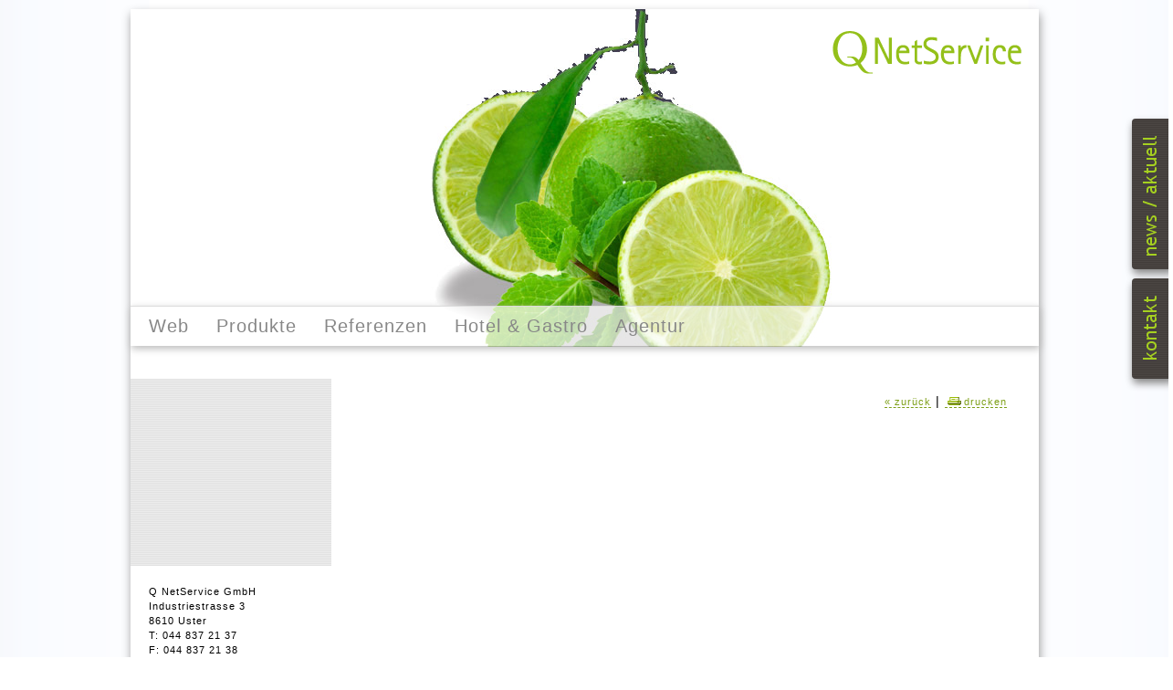

--- FILE ---
content_type: text/html; charset=UTF-8
request_url: http://qnetservice.ch/?Page=A05&Dev=m
body_size: 5174
content:
<!DOCTYPE html>
<html>
<head>
<!-- 

     __NNFNN__.
   _NF`      "NN_                                                                                 
 ,NNF          4NL   (NN.    ()            _   ,JNF""4N                         N
 NNF           ´NN)  (NNN.   4)            N   (N                                                 
(NN)            NNN  (N)4N.  4)  ,JNFNN. (NNNN)´NL_      _NN"NL.  NLNF(N.    JN M  ,JNFNN. ,NN"NL.
(NN)            NNN  (N) 4N. ()  NN___JN   N     ""NN_. (NL___NL ´NN   4N   (N` M  NF   "4 JL___NN,
 NNL           ,NN)  (N)  4N.J)  NF        N        ´4N)(N""""   (N)    NL ,N)  M (N)      N)` ´" 
 ´NNL   """NL_,NNF   (N)   4NN)  NL        N         ,N)(N)       N)    ´NLNF   M  NL      4L     
   "NN.     4NNN"    (N)    4N)  ´4N____   N__.(____JNF  "NL___.  N)     ´NN`   M  ´4N___.  NL___.
     ""4NNNN""NN.                   ´""     ""   """        ""`                        ´""     ""` 
              ´4N_ 
                ´"4__. 

========================================================================|
|       Auftraggeber:           Q NetService AG                         |
|       Projekt:                www.qnetservice.ch                      |
|       Projektleitung:         Ron Frank                               |
|       Autor der Datei:        Reto Graf  / Ron Frank                  |
|       Live-Schaltung:         30.04.2014                              |
|==================================================================== -->



<meta http-equiv="Content-Type" content="text/html; charset=utf-8" />


<meta http-equiv="refresh" content="600; URL=index.cfm?Page=A05&amp;Dev=m" />


<link rel="shortcut icon" href="/pic/icon.ico">




	<title>Q NetService - Webdesign / Webprogramming / Homepage / Websites für Firmen</title>

	<meta name="description" content="" />
	<meta name="keywords" content="" />
	
		



<script type="text/javascript" src="https://www.qnetservice.ch/_jquery/jquery-1.9.1.min.js"></script>


<script src="https://www.qnetservice.ch/_jquery/lightbox2-6/js/lightbox-2.6.min.js"></script>
<link href="https://www.qnetservice.ch/_jquery/lightbox2-6/css/lightbox.css" rel="stylesheet" />

<!--[if lte IE 6]>
<style type="text/css">
img, .pngtrans { behavior:url(png_fix/hm_iepngfix.htc) }
</style> 
<![endif]-->


<link rel="stylesheet" type="text/css" href="css/format.css">
<link rel="stylesheet" type="text/css" href="css/form.css">
<link rel="stylesheet" type="text/css" href="css/layout.css">
<link rel="stylesheet" type="text/css" href="css/navigation.css"> 

<script type="text/javascript"> 
<!--
// ============= Fenster Mail ======================
function RF_winMail(mMail)
	{
	window.open('frm_kontakt.cfm?Email='+mMail,'winMail','width=600,height=520');
	winMail.focus();
	}  
//-->
</script>


<style> 
#header { background-image: url(pic/themenbild_default.jpg); }
</style>


</head>
<body>


	
<style>
#aktuell_butt
	{
	position: absolute;
	top: 130px;
	right: -5px;
	width: 40px;
	height: 150px;
	background-color: #555;
	background-image: url(/pic/bg_footer.jpg);
	color: #9C0;
	z-index: 5;
	padding: 15px 0 0 5px;
	cursor: pointer;

	/* runde Ecken */
    -webkit-border-radius: 4px;
    -khtml-border-radius: 4px;
    -moz-border-radius: 4px;
    border-radius: 4px;
	
	/* Schlag-Schatten */	
    -webkit-box-shadow: 1px 5px 8px #888;
    -moz-box-shadow: 1px 5px 8px #888;
    box-shadow: 1px 5px 8px #888; 
	}

#kontakt_butt
	{
	position: absolute;
	top: 305px;
	right: -5px;
	width: 40px;
	height: 95px;
	background-color: #555;
	background-image: url(/pic/bg_footer.jpg);
	color: #9C0;
	z-index: 5;
	padding: 15px 0 0 5px;
	cursor: pointer;

	/* runde Ecken */
    -webkit-border-radius: 4px;
    -khtml-border-radius: 4px;
    -moz-border-radius: 4px;
    border-radius: 4px;
	
	/* Schlag-Schatten */	
    -webkit-box-shadow: 1px 5px 8px #888;
    -moz-box-shadow: 1px 5px 8px #888;
    box-shadow: 1px 5px 8px #888;	
	}

#aktuell
	{
	display: none;
	position: absolute;
	top: 0px;
	right: -300px;
	width: 250px;
	height: 500px;
	color: #9C0;
	z-index: 2;
	}
</style>

<div id="aktuell_butt" onClick="location.href='?Page=030'">
	<img src="pic/slide-butt_aktuell.png" alt="Button News/Aktuell">
</div>
<div id="kontakt_butt" onClick="location.href='?Page=U01'">
	<img src="pic/slide-butt_kontakt.png" alt="Button Kontakt">
</div>


    <div id="aktuell">
        <div id="aktuellTitel">
            <h2 class="aktuell">Aktuell</h2>
        </div>
        <div id="aktuellContent">
            
                    <a href="http://www.qnetservice.ch/upload/events/packung_smartapp.png" rel="lightbox" style="border: 0;">
                        <img src="http://www.qnetservice.ch/upload/events/packung_smartapp.png" align="right" style="margin:0 10px; border: 1px slid #993; widows: 60px" alt="News: Machen Sie Ihre Website mobil" />
                    </a>
                
    
                
                <h3 class="eventTitel">
                    1. November 2012<br />
                    Machen Sie Ihre Website mobil
                </h3>
                <span class="text11">
                    <p>Wir entwickeln Ihre App einmal und sie ist mit allen Smartphones kompatibel. Das macht die &laquo;smartApp&raquo; f&uuml;r Sie konkurenzlos g&uuml;nstig und flexibel einsetzbar.<br />Wir beraten Sie gerne kostenlos.</p><br />
                    
                        <a href="http://www.qnetservice.ch/upload/textbild/Flyer_smartApp.pdf" target="_blank" class="text11">&#187; smartApp</a><br />
                    			
                </span>
                
            <br /> 
                    <a href="http://www.qnetservice.ch/upload/events/flughafen-parking.jpg" rel="lightbox" style="border: 0;">
                        <img src="http://www.qnetservice.ch/upload/events/flughafen-parking.jpg" align="right" style="margin:0 10px; border: 1px slid #993; widows: 60px" alt="News: Flughafen Parking Zürich" />
                    </a>
                
    
                
                <h3 class="eventTitel">
                    4. Februar 2015<br />
                    Flughafen Parking Zürich
                </h3>
                <span class="text11">
                    <p>F&uuml;r die Service Arena durften wir die neue <strong>&laquo;Flughafen Parking&raquo;</strong> Webseite realisieren. Unsere Leistungen: <br />- Konzept, Design und Programmierung<br />- mobile Website<br />- Entwicklung Buchungssystem</p><br />
                    			
                </span>
                
            
        </div>
    </div>	



<div id="wrap">

	<div id="header">		
		
		<div id="logo">
			<a href="/"><img src="pic/logo_qnetservice.png" style="border: 0;" 
			alt="Q NetService - Homepage, Webdesign, Projektleitung, Webpplikationen" /></a><br />				
		</div>
		<br style="clear: both;" />
		
		<div id="subtitel">
			
			<br />
			<h2></h2>
		</div>
		
        
		<br style="clear: both;" />
		
		<div id="navi">			
			
			
							<a href="?Page=W01">
								Web
							</a>
						
							<a href="?Page=M01">
								Produkte
							</a>
						
							<a href="?Page=R01">
								Referenzen
							</a>
						
							<a href="?Page=H01">
								Hotel & Gastro
							</a>
						
							<a href="?Page=U01">
								Agentur
							</a>
						
		</div>

	</div>
	<div id="links_content">
		
			<div id="links">
				<div id="subnavi">
					
									
				</div>
				<div id="adresse">
					
					
<style>
address span { font-size: 11px;}
</style>
<div itemscope itemtype="http://data-vocabulary.org/Organization" class="text11"> 
	<address>
		
				<span itemprop="name" >Q NetService GmbH</span><br />
			
			
			<span itemprop="address" itemscope itemtype="http://data-vocabulary.org/Address" class="text11">
				
					<span itemprop="street-address">Industriestrasse 3</span><br />
				
					<span itemprop="postal-code" >8610</span> 
				
					<span itemprop="locality">Uster</span><br />
				
					<span itemprop="tel" >T: 044 837 21 37</span><br />
				
					<span itemprop="tel" >F: 044 837 21 38</span><br />
				
					<a href="javascript:RF_winMail('office')" style="color: #7D9F17; font-size: 11px;">E-Mail senden</a><br />
				
		</span>
		
	</address>
</div>
				</div>			 
			</div>
			<div id="content">
				
				<div style="width: 710px;">
		
		<script type="text/javascript">
			function rf_print()
				{

 				window.open('/print.cfm?print=1&Page=A05&Dev=m','winPrint','left=80,top=20,width=660,height=680,scrollbars=yes');		
				}
		</script>
		<div id="backlink" style="float: right;">
			
				<a href="javascript: history.go(-1)" class="text11" >&#171; zur&uuml;ck</a> | 
				<a href="javascript:rf_print()" class="text11" >
					<img src="pic/symb_drucker_blau_bgtrans.gif" alt="Drucken" style="border: 0;" height="9" width="21" />drucken</a>
			
		</div>
		<h2 style="margin-bottom: 15px;"></h2> 
	</div>
						
			</div>
			<br style="clear: both;" />
		
	</div>

	<div id="footer">
		<div id="footer_left">
        	<div id="butt_sitemap" style="color: #999; width: 80px; cursor: pointer;" onMouseOut="setTimeout(location.href='#lnkbuttom',100)" >&gt; Sitemap</div>
        </div>
            
    	<div id="footer_right">
        		
        </div>
	</div>
    
    <div id="sitemap">
        

<style>
#sitemap h2 
	{
	font-size: 16px;
	margin-top: 16px;
	margin-bottom: 2px;
	color: #999;
	}
td { vertical-align:top; text-align: left; padding: 0px; }
</style>




<table style="width: 970px; padding: 0;" cellpadding="0" cellspacing="0" >
<tr>
    <td width="300">

	
			<h2>Web</h2>
				
		 - <a href="?Page=W01&amp;SeitenTitel=Web-Webdesign" style="color: #fff;">
		 Webdesign</a><br />
		 
		
		 - <a href="?Page=W05&amp;SeitenTitel=Web-Q-Manager" style="color: #fff;">
		 Q Manager</a><br />
		 
		
		 - <a href="?Page=W10&amp;SeitenTitel=Web-Webapplikationen" style="color: #fff;">
		 Webapplikationen</a><br />
		 
		
		 - <a href="?Page=W15&amp;SeitenTitel=Web-Hosting" style="color: #fff;">
		 Hosting</a><br />
		 
		
		 - <a href="?Page=W20&amp;SeitenTitel=Web-Sicherheitszertifikate" style="color: #fff;">
		 Sicherheitszertifikate</a><br />
		 
		
		 - <a href="?Page=W25&amp;SeitenTitel=Web-Schulung" style="color: #fff;">
		 Schulung</a><br />
		 
	
            </td>						
            <td width="300">
			
			<h2>Produkte</h2>
				
		 - <a href="?Page=M01&amp;SeitenTitel=Produkte-immer-frisch-(CMS)" style="color: #fff;">
		 immer frisch (CMS)</a><br />
		 
		
		 - <a href="?Page=M02&amp;SeitenTitel=Produkte-smartApp" style="color: #fff;">
		 smartApp</a><br />
		 
		
		 - <a href="?Page=M06&amp;SeitenTitel=Produkte-smartVoucher" style="color: #fff;">
		 smartVoucher</a><br />
		 
		
		 - <a href="?Page=M10&amp;SeitenTitel=Produkte-smartMailing" style="color: #fff;">
		 smartMailing</a><br />
		 
		
		 - <a href="?Page=M20&amp;SeitenTitel=Produkte-smartFacebook" style="color: #fff;">
		 smartFacebook</a><br />
		 
		
		 - <a href="?Page=M25&amp;SeitenTitel=Produkte-smartPanorama" style="color: #fff;">
		 smartPanorama</a><br />
		 
		
		 - <a href="?Page=M30&amp;SeitenTitel=Produkte-Google-Optimierung" style="color: #fff;">
		 Google Optimierung</a><br />
		 
	
            </td>						
            <td width="300">
			
			<h2>Referenzen</h2>
				
		 - <a href="?Page=R01&amp;SeitenTitel=Referenzen-Webdesign" style="color: #fff;">
		 Webdesign</a><br />
		 
	
            </td>						
            <td width="300">
			
			<h2>Hotel & Gastro</h2>
				
		 - <a href="?Page=H01&amp;SeitenTitel=Hotel-&-Gastro-Dienstleistungen" style="color: #fff;">
		 Dienstleistungen</a><br />
		 
		
		 - <a href="?Page=H05&amp;SeitenTitel=Hotel-&-Gastro-SmartTable" style="color: #fff;">
		 SmartTable</a><br />
		 
		
		 - <a href="?Page=H10&amp;SeitenTitel=Hotel-&-Gastro-smartVoucher" style="color: #fff;">
		 smartVoucher</a><br />
		 
		
		 - <a href="?Page=H12&amp;SeitenTitel=Hotel-&-Gastro-smartMailing" style="color: #fff;">
		 smartMailing</a><br />
		 
		
		 - <a href="?Page=H13&amp;SeitenTitel=Hotel-&-Gastro-smartFacebook" style="color: #fff;">
		 smartFacebook</a><br />
		 
		
		 - <a href="?Page=H14&amp;SeitenTitel=Hotel-&-Gastro-smartPanorama" style="color: #fff;">
		 smartPanorama</a><br />
		 
		
		 - <a href="?Page=H60&amp;SeitenTitel=Hotel-&-Gastro-HotelStaff24" style="color: #fff;">
		 HotelStaff24</a><br />
		 
	
            </td>						
            <td width="300">
			
			<h2>Agentur</h2>
				
		 - <a href="?Page=U01&amp;SeitenTitel=Agentur-Kontakt" style="color: #fff;">
		 Kontakt</a><br />
		 
		
		 - <a href="?Page=U03&amp;SeitenTitel=Agentur-Team" style="color: #fff;">
		 Team</a><br />
		 
		
		 - <a href="?Page=U05&amp;SeitenTitel=Agentur-Anfahrt" style="color: #fff;">
		 Anfahrt</a><br />
		 
		
		 - <a href="?Page=U15&amp;SeitenTitel=Agentur-Impressum-/-AGBs" style="color: #fff;">
		 Impressum / AGBs</a><br />
		 
		
		 - <a href="?Page=U50&amp;SeitenTitel=Agentur-Geschichte" style="color: #fff;">
		 Geschichte</a><br />
		 
		
		 - <a href="?Page=U55&amp;SeitenTitel=Agentur-Nachhaltigkeit" style="color: #fff;">
		 Nachhaltigkeit</a><br />
		 
					

	</td>
</tr>
</table>


    </div> 
    <script>
		$("#sitemap").slideUp(1);
		$("#butt_sitemap").click(function () {
		$("#sitemap").slideToggle("normal");
		});
	</script>
    
</div>	
<a name="lnkbuttom"><br /></a>

<script type="text/javascript">

// Menu ein und ausblenden
$(document).ready(function() {
	$('#burger_pic').click(function() {
		$('#mobile_navi').slideToggle('fast');
	});
});


// Accordeon -------------------------------------------------- 
function bandoneon(acc_content,acc_bar) {
	if (!acc_content.length  ||  !acc_bar.length) return;
	acc_content.hide();
	acc_bar.click( function() {
		acc_bar.removeClass("current");
		acc_content.not(":hidden").slideUp('slow');
		var current = $(this);
		$(this).next()
			.not(":visible")
			.slideDown('slow',function() {
			current.addClass("current");
			
			});
	});
}
$(document).ready(function() {
	bandoneon( $(".acc_content"), $(".acc_bar") );
});

</script>
	
<style type="text/css">

#mobile_menu { 
	float: left; position: fixed; 
	top: 0.125em; left: 0.125em; 
	width: 100%; 
	z-index: 999;
	display: none;
	background-color: none;
	}

#mobile_header { height: auto; padding: 0; margin: 0; background-color: #eee; }

#burger_pic { float: left; cursor: pointer; width: 2.5em; margin-top: 2.0em; margin-left: 0.5em; }
#logo_mobile { float: right; width: 50%; margin: 3px 10px 3px 3px; }

#mobile_navi { 
	padding: 0; margin: 0; font-size: 1.5em; width: 90%; background-color: #fff;
	font-family: Geneva, Arial, Helvetica, sans-serif; border: 1px solid #999; margin-bottom: 0.25em;
	}

#mobile_navi  a { 
	display: block; text-decoration: none; color: #fff; 
	height: 2em; line-height: 2em; padding-left: 0.5em;
	}

#mobile_navi a:hover , #mobile_navi .acc_bar:hover { background-color: #999; color: #fff;}

#mobile_navi .acc_bar { cursor: pointer; 
	border-top: 1px solid #999;   
	height: 1.8em; line-height: 1.8em;
	background-color: #777; color: #fff; 
	}

#mobile_navi .pfeil_down {background-image: url(pic/pfeil_down.png); background-repeat: no-repeat; background-position: right; padding-left: 0.5em; }

/* Aktive Rubrik: Hintergrundfarbe und Pfeil nach oben. */
#mobile_navi .current, #mobile_navi .current:hover  { background-color: #8EBB05; color: #fff; font-weight: bold; 
	background-image: url(pic/pfeil_up.png); background-repeat: no-repeat; background-position: right;}
#mobile_navi .aktiv { font-weight: bold; }


/* Sub-Menu / Seiten */
#mobile_navi .acc_content a { padding-left: 1em; color: #000; border-bottom: 1px dotted #fff; background-color: #ddd;}

#mobile_navi .acc_content a:hover { background-color: #bbb;}


@media screen and (max-width: 690px)
	{
	/* Standard Layout */
	#wrap_header { display: none; }
	#links { display: none; }
	#navi { display: none; }
	#content { width: 100% }
	
	/* Mobile Menu */
	#mobile_menu { display: block;}
	}
</style>


 



<div id="mobile_menu">
	<div id="mobile_header">
		<img src="pic/symb_menu.png" id="burger_pic">
		
			<img src="upload/stamm/logo_qns_rf.png" id="logo_mobile" 
				alt="Logo - Q NetService GmbH" title="Logo - Q NetService GmbH">
		
		<br style="clear: both;">
	</div>
	<div id="mobile_navi">
		
				<div class="acc_bar pfeil_down">
					Webdesign 
				</div>
				
				

					<div class="acc_content">
					
							<a href="?Page=W01&amp;Dev=m" 
								 >
								&gt; Ihr Internetauftritt </a>
						
							<a href="?Page=W03&amp;Dev=m" 
								 >
								&gt; Täglisch frisch (CMS) </a>
						
							<a href="?Page=W04&amp;Dev=m" 
								 >
								&gt; Webapplikationen </a>
						
							<a href="?Page=W05&amp;Dev=m" 
								 >
								&gt; 360° Panoramas </a>
						
							<a href="?Page=W06&amp;Dev=m" 
								 >
								&gt; Suchmaschinenoptimierung </a>
						
							<a href="?Page=W07&amp;Dev=m" 
								 >
								&gt; Webhosting </a>
						
							<a href="?Page=W09&amp;Dev=m" 
								 >
								&gt; Referenzen </a>
						
					</div> 
				<div class="acc_bar pfeil_down">
					Schulung 
				</div>
				
				

					<div class="acc_content">
					
							<a href="?Page=S99&amp;Dev=m" 
								 >
								&gt; test </a>
						
							<a href="?Page=S01&amp;Dev=m" 
								 >
								&gt; Schulung </a>
						
							<a href="?Page=S02&amp;Dev=m" 
								 >
								&gt; Firmenkurse </a>
						
							<a href="?Page=S04&amp;Dev=m" 
								 >
								&gt; Kurse/Lehrgänge </a>
						
							<a href="?Page=S05&amp;Dev=m" 
								 >
								&gt; Referenzen </a>
						
					</div> 
				<div class="acc_bar pfeil_down">
					Referenzen 
				</div>
				
				

					<div class="acc_content">
					
							<a href="?Page=R01&amp;Dev=m" 
								 >
								&gt; Webdesgin </a>
						
							<a href="?Page=R08&amp;Dev=m" 
								 >
								&gt; Schulung </a>
						
					</div> 
				<div class="acc_bar pfeil_down">
					Über uns 
				</div>
				
				

					<div class="acc_content">
					
							<a href="?Page=A01&amp;Dev=m" 
								 >
								&gt; Profil </a>
						
							<a href="?Page=A03&amp;Dev=m" 
								 >
								&gt; Team </a>
						
							<a href="?Page=A05&amp;Dev=m" 
								class="aktiv" >
								&gt; Partner </a>
						
							<a href="?Page=A07&amp;Dev=m" 
								 >
								&gt; Kontakt / Newsletter </a>
						
							<a href="?Page=A09&amp;Dev=m" 
								 >
								&gt; Anfahrt </a>
						
							<a href="?Page=A20&amp;Dev=m" 
								 >
								&gt; Geschichte </a>
						
							<a href="?Page=A50&amp;Dev=m" 
								 >
								&gt; Impressum / AGB </a>
						
					</div> 
	</div>
	<script type="text/javascript">$('#mobile_navi').slideUp(1);</script>
</div>


</body>
</html>


--- FILE ---
content_type: text/css
request_url: http://qnetservice.ch/css/format.css
body_size: 992
content:
/* Formatierung -------------------------------- */

*
	{
	margin: 0px; 
	padding: 0px;
	font-family: Trebuchet MS, Arial, Helvetica, sans-serif;
	font-size: 14px;
	letter-spacing: 1px;
	line-height: 1.4;
	}

html { overflow: scroll; } 

body
	{
	background-image: url(../pic/bg_body.png);
	background-position: top;
	background-position: absolut;
	background-repeat: repeat-y;
	width: 100%;
	}

.text10 { font-size: 10px }
.text11 { font-size: 11px }
.text12 { font-size: 12px }
.text13 { font-size: 13px }
.text14 { font-size: 14px }

p	
	{
	margin-bottom: 10px;
	}

td p { margin: 0;}

h1, h2, h3, h4, h5, h6
	{
	color: #7D9F17; /* 99C21C */ 
	letter-spacing: 1px;
	font-weight: 500;
	}

	
h1
	{
	font-size: 22px;
	margin-bottom: 8px;
	}
	
#titel h1
	{
	font-size: 25px;
	color: #F5F5F5;
	font-weight: 500;
	}	
	
h2
	{
	font-size: 19px;
	margin-bottom: 8px;
	margin-top: 4px;
	}
	
#subtitel h2
	{
	font-size: 25px;
	color: #888;
	font-weight: 500;
	}	
	
h3
	{
	font-size: 16px;
	margin-bottom: 7px;
	margin-top: 3px;
	}

h4
	{
	font-size: 14px;
	margin-bottom: 6px;
	margin-top: 3px;
	font-weight: 0px;	
	}
	
a
	{
	color: #c00;
	text-decoration: none;
	}
	
address
	{ 
	font-style: normal; 
	text-align: left; 
	padding-right: 20px;
	font-size: 12px;
	}
	

/* A u f z ae h l p u n k t e  ------------------ */  	
ul,ol	{
	margin: 5px 15px;
	padding: 0px;
	}
	
li 	{
	margin: 0px 0px;
	padding-bottom: 2px;
	}

/* I n h a l t s b i l d e r  TextBild-Modul  ------------------ */ 
img.textbildleft
	{
	float: left;
	margin-top: 5px;
	margin-bottom: 8px;
	margin-right: 15px;
	/*border: 1px solid #c00;*/
	}
	
img.textbildright
	{
	float: right;
	margin-top: 5px;
	margin-bottom: 8px;
	margin-left: 15px;
	/*border: 1px solid #c00;*/
	}



/* Standardlinks text-decoration: underline; */
#content a, #content a:link {  color: #7D9F17; text-decoration: none; border-bottom: 1px dashed #7D9F17;}
#content a:visited { color: #678214; }
#content a:hover, #content  active { color: #99C21C; border-bottom: 1px solid #7D9F17;}


.pointer { cursor: pointer; }

/* Bereicht Aktuell-Box auf Homepage ========================================== */

	#aktuell 
		{
		float: right;
		width: 260px;
		background-color: #fff;
		margin-left: 10px;
		}
		
	h2.aktuell 
		{ 
		font-size: 13px; 
		font-weight: 600;
		color: #333;
		line-height: 26px;
		}
		
	h3.eventTitel	
		{
		margin: 0 0 5px 0;
		padding: 0;
		font-weight: 600;
		font-size: 12px;
		}
	
	#aktuellTitel
		{
		background-color: #bfcc2b;
		padding: 0 5px 0 5px;
		}
		
	#aktuellContent
		{
		padding: 5px;
		font-size: 10px;
		}

/* ende: Bereicht Aktuell-Box auf Homepage ====================================== */	


--- FILE ---
content_type: text/css
request_url: http://qnetservice.ch/css/form.css
body_size: 517
content:
	
/* F o r m u l a r   ------------------ */ 

form { width:570px;}
	
form br {clear: left; }

legend {padding: 0 5px 0 5px;}
	
fieldset 
	{ 
	margin-bottom:10px;
	padding: 5px
	}

label
	{
	float:left;
	margin: 5px 0 0 0;
	width:200px;
    }

input,textarea,select 
	{
	color: #333;
	font-size: 12px;
	border: 1px solid #999;
	background-color:#f9f9f9;
	margin: 5px 0 0 0;
	}
	
	
input.button
	{
	background-color: #21476B;
	color: #fff;
	}
		
	
input[type=checkbox] , input[type=checkbox]
	{
	border: 0;
	}	

input:focus, textarea:focus{ background-color:#ff9;}

input.nurlesen, textarea.nurlesen, input.nurlesen:focus, textarea.nurlesen:focus
	{ background-color:#f9f9f9; border: 0;}
	
input.button:focus{ background-color:#31577B;}

.mehrButton { 
	display: block; 
	width: 120px; 
	color: #A9DB11; 
	background-color: #333; 
	line-height: 23px; 
	height: 23px; 
	padding: 0 10px;
	margin-top: 5px;
	background-image: url(/pic/bg_footer.jpg);
	/* runde Ecken */
    -webkit-border-radius: 3px;
    -khtml-border-radius: 3px;
    -moz-border-radius: 3px;
    border-radius: 3px;	
	}



--- FILE ---
content_type: text/css
request_url: http://qnetservice.ch/css/layout.css
body_size: 825
content:
/* Layout -------------------------------- */
#top
	{
	position: fixed;
	z-index: -1;
	width: 100%;
	height: 105px;
	}

#wrap
	{
	z-index: 5;
	width: 995px;
	background-color: #fff;
	margin: 0 auto 5px auto;
	background-image: url(/pic/bg_header.jpg);
	background-repeat: repeat-x; 
	
	/* Schlag-Schatten */	
    -webkit-box-shadow: 1px 5px 10px #999;
    -moz-box-shadow: 1px 5px 10px #999;
    box-shadow: 1px 5px 10px #999;		
	}	

#header
	{
	width: 995px;
	height: 370px;
	margin-top: 10px;
	}

#logo
	{
	width: 227px;
	height: 105px;
	float: right;
	padding-left: 20px;
	}	
	
#subtitel
	{
	width: 480px;
	height: 200px;
	float: left;
	padding-left: 20px;
	}

#service
	{
	font-size: 10px;
	width: 995px;
	height: 20px;
	float: left;
	padding-left: 20px;
	}	

#adresse
	{
	width: 200px;
	height: 255px;
	text-align: left;
	padding: 20px;
	}	

#navi
	{
	width: 975px;
	height: 30px;
	background-image:url(../pic/bg_navi.png);
	border-top: 1px solid #ddd;
	padding-left: 20px;
	padding-top: 13px;	
	margin-top: 20px;
	
	/* Schlag-Schatten */	
    -webkit-box-shadow: 1px 3px 8px #bbb;
    -moz-box-shadow: 1px 3px 8px #bbb;
    box-shadow: 1px 3px 8px #bbb;	

	}	


#links_content
	{ 
	margin-top: 15px;
	}
	
#links
	{ 
	float: left; 
	width: 220px; 
	}

#subnavi
	{
	width: 200px;
	padding-left: 20px;
	padding-top: 5px;
	min-height: 200px;
	height: auto !important;
	height: 200px;
	background-color: #e0e5e0;
	background-image: url(/pic/bg_subnavi.png);
	margin-top: 20px;
	}
	
#theme1
	{
	width: 210px;
	height: 145px;
	background-image: url(../pic/bg_webdesign.jpg);
	background-repeat: no-repeat;
	margin-left: 20px;
	margin-top: 10px;
	padding-left: 10px;
	padding-top: 130px;
	float: left;
	}	
	
#theme2
	{
	width: 210px;
	height: 145px;
	background-image: url(../pic/bg_smartapp.jpg);
	background-repeat: no-repeat;
	margin-left: 25px;
	margin-top: 10px;
	padding-left: 10px;
	padding-top: 130px;
	float: left;
	}
	
#theme3
	{
	width: 210px;
	height: 145px;
	background-image: url(../pic/bg_qmanager.jpg);
	background-repeat: no-repeat;
	margin-left: 25px;
	margin-top: 10px;
	padding-left: 10px;
	padding-top: 130px;
	float: left;
	}
	
#theme4
	{
	width: 210px;
	height: 145px;
	background-image: url(../pic/bg_socialnetwork.jpg);
	background-repeat: no-repeat;
	margin-left: 25px;
	margin-top: 10px;
	padding-left: 10px;
	padding-top: 130px;
	float: left;
	}
	
#content 
	{
	float: left;
	width: 710px; /* Gesamt 760px */
	padding-left: 30px; 
	min-height: 470px;
	height: auto !important;
	height: 470px;
	margin-top: 20px;
	}

#footer
	{
	width: 975px;
	height: 27px;
	/* background-image: url(../pic/bg_footer.gif); */
	
	margin-top: 20px;
	padding-left: 20px;
	padding-top: 8px;
	}
	
#footer_left
	{
	float: left;
	width: 300px;
	height: 27px;
	font-size: 11px;
	color: #ccc;
	}

#sitemap
	{ 
	/* background-image: url(../pic/bg_footer.gif); */
	padding-left: 20px;
	padding-bottom: 15px;
	color: #ccc;
	background-color: #444;
	}
#wrap_footer
	{ 
	background-image: url(../pic/bg_footer.gif);
	background-color: #444;
	}
	
#footer_right
	{
	float: right;
	text-align: right;
	width: 500px;
	height: 27px;
	padding-right: 8px;
	}


--- FILE ---
content_type: text/css
request_url: http://qnetservice.ch/css/navigation.css
body_size: 398
content:
/* Navigation ============================================== */
	
/* Service-Navigation -------------------------------- */
#service a, #service a:visited { text-decoration: none; font-size: 10px; color: #000; }
#service a:hover , #service a:active { text-decoration: underline;	}


/* Haupt-Navigation -------------------------------- */

#navi a, #navi a:visited 
	{
	display: block;
	float: left;	
	font-size: 20px;
	color: #888;
	font-weight: 500;
	line-height: 16px;
	text-decoration: none;
	padding-right: 30px;
	}
	
#navi a:hover, #navi a:active
	{
	color: #444; 
	}
	
#navi a.naviaktiv, #navi a.naviaktiv:visited, #navi a.naviaktiv:hover, #navi a.naviaktiv:active
	{
	display: block;
	float: left;	
	font-size: 20px;
	color: #7D9F17; /* #9c0 */
	font-weight: 500;
	line-height: 16px;
	text-decoration: none;
	padding-right: 30px;
	}

	
/* Sub-Navigation -------------------------------- */

#subnavi a, #subnavi a:visited 
	{
	display: block;
	font-size: 15px;
	color: #888;
	font-weight: 100;
	line-height: 28px;
	text-decoration: none;
	padding-right: 15px;
	}
	
#subnavi a:hover, #subnavi a:active
	{
	color: #444;
	}
	
#subnavi a.subnaviaktiv, #subnavi a.subnaviaktiv:visited, #subnavi a.subnaviaktiv:hover, #subnavi a.subnaviaktiv:active
	{
	display: block;
	font-size: 15px;
	color: #7D9F17;
	font-weight: 100;
	line-height: 28px;
	text-decoration: none;
	padding-right: 15px;
	}

